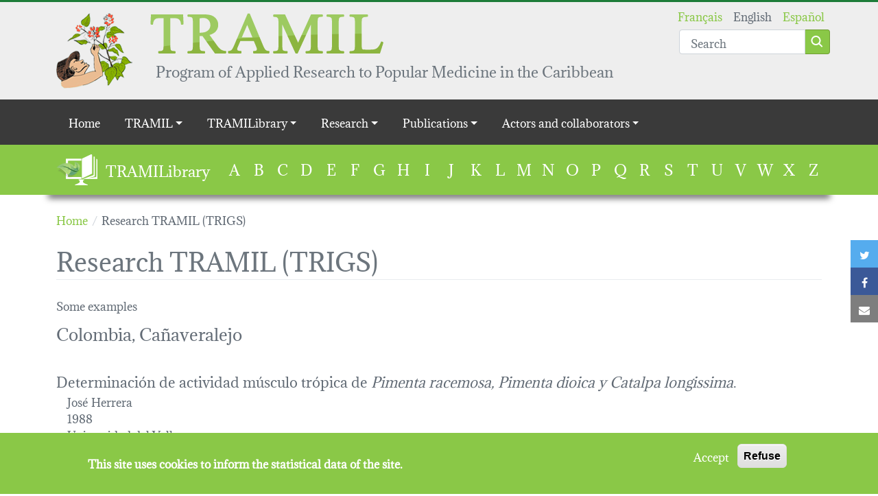

--- FILE ---
content_type: text/html; charset=UTF-8
request_url: https://tramil.net/en/trigs/3687663
body_size: 27989
content:
<!DOCTYPE html>
<html lang="en" dir="ltr" prefix="og: https://ogp.me/ns#">
  <head>
    <meta charset="utf-8" />
<script>window.dataLayer = window.dataLayer || [];function gtag(){dataLayer.push(arguments)};gtag("js", new Date());gtag("set", "developer_id.dMDhkMT", true);gtag("config", "UA-16765020-2", {"groups":"default","anonymize_ip":true,"page_placeholder":"PLACEHOLDER_page_path","allow_ad_personalization_signals":false});</script>
<link rel="canonical" href="https://tramil.net/en/trigs/3687663" />
<meta name="Generator" content="Drupal 9 (https://www.drupal.org)" />
<meta name="MobileOptimized" content="width" />
<meta name="HandheldFriendly" content="true" />
<meta name="viewport" content="width=device-width, initial-scale=1.0" />
<script>window.euCookieComplianceLoadScripts = function(category) {var scriptTag = document.createElement("script");scriptTag.src = "\/sites\/default\/files\/google_analytics\/gtag.js";document.body.appendChild(scriptTag);}</script>
<style>div#sliding-popup, div#sliding-popup .eu-cookie-withdraw-banner, .eu-cookie-withdraw-tab {background: #8AC847} div#sliding-popup.eu-cookie-withdraw-wrapper { background: transparent; } #sliding-popup h1, #sliding-popup h2, #sliding-popup h3, #sliding-popup p, #sliding-popup label, #sliding-popup div, .eu-cookie-compliance-more-button, .eu-cookie-compliance-secondary-button, .eu-cookie-withdraw-tab { color: #ffffff;} .eu-cookie-withdraw-tab { border-color: #ffffff;}</style>
<link rel="icon" href="/profiles/tramil/themes/tramil_theme/favicon.ico" type="image/vnd.microsoft.icon" />

    <title>Research TRAMIL (TRIGS) | TRAMIL</title>
    <link rel="stylesheet" media="all" href="//maxcdn.bootstrapcdn.com/font-awesome/4.7.0/css/font-awesome.min.css" />
<link rel="stylesheet" media="all" href="/sites/default/files/css/css_a1c_IXJmqLiiF5uPx27YweiVuuKxSR4eXKLR31trlxQ.css" />
<link rel="stylesheet" media="all" href="/sites/default/files/css/css_RpRR4dFimjzewTtT0fK-v-XMDFYvY8KLEgbHciuAWkg.css" />

    
  </head>
  <body class="path-trigs">
        <a href="#main-content" class="visually-hidden focusable skip-link">
      Skip to main content
    </a>
    
      <div class="dialog-off-canvas-main-canvas" data-off-canvas-main-canvas>
    <header role="banner" class="container-fluid header-wrapper main-header">
  <div class="container position-relative py-3">
            
    <section id="block-tramil-theme-branding" class="block block-system block-system-branding-block">
    
        
          <a class='d-flex align-items-start justify-content-start' href="/en" rel="home">
                <img src="/profiles/tramil/themes/tramil_theme/logo.png" alt="Home" />
                    <div class='d-flex flex-column justify-content-start align-items-start ms-4'>
          <img class="d-none d-md-block" src="/profiles/tramil/themes/tramil_theme/medias/tramil_typo.png" />
          <div class="site-slogan">
            Program of Applied Research to Popular Medicine in the Caribbean
          </div>
        </div>
          </a>
  
  </section>
<div class="language-switcher-and-search-group position-absolute top-0 end-0 d-flex flex-column justify-content-end">
    <section class="language-switcher-language-url block block-language block-language-blocklanguage-interface" id="block-languageswitcher" role="navigation">
    
        
          <ul class="links"><li hreflang="fr" data-drupal-link-system-path="trigs/3687663" class="fr"><a href="/fr/trigs/3687663" class="language-link" hreflang="fr" data-drupal-link-system-path="trigs/3687663">Français</a></li><li hreflang="en" data-drupal-link-system-path="trigs/3687663" class="en is-active"><a href="/en/trigs/3687663" class="language-link is-active" hreflang="en" data-drupal-link-system-path="trigs/3687663">English</a></li><li hreflang="es" data-drupal-link-system-path="trigs/3687663" class="es"><a href="/es/trigs/3687663" class="language-link" hreflang="es" data-drupal-link-system-path="trigs/3687663">Español</a></li></ul>
      </section>

    <section class="views-exposed-form block block-views block-views-exposed-filter-blocksearch-page mt-n3" data-drupal-selector="views-exposed-form-search-page" id="block-search">
    
        
          <form action="/en/search" method="get" id="views-exposed-form-search-page" accept-charset="UTF-8">
  <div class="js-form-item form-item js-form-type-textfield form-item-search-api-fulltext js-form-item-search-api-fulltext form-no-label">
            <input placeholder="Search" data-drupal-selector="edit-search-api-fulltext" type="text" id="edit-search-api-fulltext" name="search_api_fulltext" value="" size="30" maxlength="128" class="form-text form-control" />

          </div>
<div data-drupal-selector="edit-actions" class="form-actions js-form-wrapper form-wrapper" id="edit-actions"><input class="btn btn-primary button js-form-submit form-submit" data-drupal-selector="edit-submit-search" type="submit" id="edit-submit-search" value="Apply" />
</div>


</form>

      </section>
</div>

  
  </div>
</header>

  <div class="navigation-region">
            <div class="main-menu">
            
  <h2 class="visually-hidden" id="block-tramil-theme-main-menu-menu">Main navigation</h2>
  

        
<div class="container-fluid nav-wrapper">
  <nav class="navbar navbar-expand-lg navbar-dark">
    <div class="container d-lg-none">
      <button class="navbar-toggler ms-auto collapsed" type="button" data-bs-toggle="collapse" data-bs-target="#navbartoggler" aria-controls="navbartoggler" aria-expanded="false" aria-label="Toggle navigation">
        <span class="navbar-toggler-icon"></span>
      </button>
    </div>
    <div class="collapse navbar-collapse" id="navbartoggler">
      <div class="container">
                      <ul class="nav navbar-nav">
                    <li class="nav-item">
                          <a href="/en" class="nav-link" data-drupal-link-system-path="&lt;front&gt;">Home</a>
              </li>
                <li class="nav-item menu-item--expanded dropdown">
                          <span class="nav-link dropdown-toggle" data-bs-toggle="dropdown" aria-expanded="false" aria-haspopup="true">TRAMIL</span>
                        <ul class="dropdown-menu">
                    <li class="dropdown-item">
                          <a href="/en/content/editorial" class="chevron" data-drupal-link-system-path="node/21230">Editorial</a>
              </li>
                <li class="dropdown-item">
                          <a href="/en/content/history" class="chevron" data-drupal-link-system-path="node/16527">History</a>
              </li>
                <li class="dropdown-item">
                          <a href="/en/content/tramil-program" class="chevron" data-drupal-link-system-path="node/21227">TRAMIL program</a>
              </li>
                <li class="dropdown-item">
                          <a href="/en/content/tramil-map" class="chevron" data-drupal-link-system-path="node/49941">TRAMIL map</a>
              </li>
        </ul>
  
              </li>
                <li class="nav-item menu-item--expanded dropdown">
                          <span class="nav-link dropdown-toggle" data-bs-toggle="dropdown" aria-expanded="false" aria-haspopup="true">TRAMILibrary</span>
                        <ul class="dropdown-menu">
                    <li class="dropdown-item">
                          <a href="/en/content/discover-the-tramilibrary" class="chevron" data-drupal-link-system-path="node/50169">Discover</a>
              </li>
                <li class="dropdown-item">
                          <a href="/en/tramilotheque/a" class="chevron" data-drupal-link-system-path="tramilotheque/a">Plants</a>
              </li>
                <li class="dropdown-item">
                          <a href="/en/content/health-problems" class="chevron" data-drupal-link-system-path="node/50317">Health problems</a>
              </li>
        </ul>
  
              </li>
                <li class="nav-item menu-item--expanded dropdown">
                          <span class="nav-link dropdown-toggle" data-bs-toggle="dropdown" aria-expanded="false" aria-haspopup="true">Research</span>
                        <ul class="dropdown-menu">
                    <li class="dropdown-item">
                          <a href="/en/content/tramil-surveys" class="chevron" data-drupal-link-system-path="node/16524">Surveys</a>
              </li>
                <li class="dropdown-item">
                          <a href="/en/content/tramil-quality-safety-and-effectiveness-strategy" class="chevron" data-drupal-link-system-path="node/50375">TRAMIL quality, safety and effectiveness strategy</a>
              </li>
                <li class="dropdown-item">
                          <a href="/en/content/research-trigs" class="chevron" data-drupal-link-system-path="node/50247">Research (TRIGS)</a>
              </li>
                <li class="dropdown-item">
                          <a href="/en/content/tramil-workshops" class="chevron" data-drupal-link-system-path="node/50329">TRAMIL workshops</a>
              </li>
                <li class="dropdown-item">
                          <a href="/en/content/tradif-diffusion-workshop" class="chevron" data-drupal-link-system-path="node/50314">TRADIF diffusion workshop</a>
              </li>
        </ul>
  
              </li>
                <li class="nav-item menu-item--expanded dropdown">
                          <span class="nav-link dropdown-toggle" data-bs-toggle="dropdown" aria-expanded="false" aria-haspopup="true">Publications</span>
                        <ul class="dropdown-menu">
                    <li class="dropdown-item">
                          <a href="/en/content/publications-tramil" class="chevron" data-drupal-link-system-path="node/50326">Publications of TRAMIL</a>
              </li>
        </ul>
  
              </li>
                <li class="nav-item menu-item--expanded dropdown">
                          <span class="nav-link dropdown-toggle" data-bs-toggle="dropdown" aria-expanded="false" aria-haspopup="true">Actors and collaborators</span>
                        <ul class="dropdown-menu">
                    <li class="dropdown-item">
                          <a href="/en/content/institutions" class="chevron" data-drupal-link-system-path="node/49944">Institutions</a>
              </li>
                <li class="dropdown-item">
                          <a href="/en/content/collaborators" class="chevron" data-drupal-link-system-path="node/50323">Collaborators</a>
              </li>
                <li class="dropdown-item">
                          <a href="/en/content/tramil-links" class="chevron" data-drupal-link-system-path="node/50320">TRAMIL links</a>
              </li>
        </ul>
  
              </li>
        </ul>
  
      </div>
    </div>
  </nav>
</div>


  </div>
<section class="views-element-container block block-views block-views-blocktramilibrary-block" id="block-tramilibrary">
  <div class="container d-flex flex-lg-row flex-column">
    
          <h2>TRAMILibrary</h2>
        
          <div class="top-form-wrapper"><div class="js-view-dom-id-bf338b1434cf3d7a7990add5fbda6a2d080fdaa3e9dcdfde6ce02950bc284c7f">
  
  
  

  
  
  

  <ul>
      <li><a href="/en/tramilotheque/a">A</a>
          </li>
      <li><a href="/en/tramilotheque/b">B</a>
          </li>
      <li><a href="/en/tramilotheque/c">C</a>
          </li>
      <li><a href="/en/tramilotheque/d">D</a>
          </li>
      <li><a href="/en/tramilotheque/e">E</a>
          </li>
      <li><a href="/en/tramilotheque/f">F</a>
          </li>
      <li><a href="/en/tramilotheque/g">G</a>
          </li>
      <li><a href="/en/tramilotheque/h">H</a>
          </li>
      <li><a href="/en/tramilotheque/i">I</a>
          </li>
      <li><a href="/en/tramilotheque/j">J</a>
          </li>
      <li><a href="/en/tramilotheque/k">K</a>
          </li>
      <li><a href="/en/tramilotheque/l">L</a>
          </li>
      <li><a href="/en/tramilotheque/m">M</a>
          </li>
      <li><a href="/en/tramilotheque/n">N</a>
          </li>
      <li><a href="/en/tramilotheque/o">O</a>
          </li>
      <li><a href="/en/tramilotheque/p">P</a>
          </li>
      <li><a href="/en/tramilotheque/q">Q</a>
          </li>
      <li><a href="/en/tramilotheque/r">R</a>
          </li>
      <li><a href="/en/tramilotheque/s">S</a>
          </li>
      <li><a href="/en/tramilotheque/t">T</a>
          </li>
      <li><a href="/en/tramilotheque/u">U</a>
          </li>
      <li><a href="/en/tramilotheque/v">V</a>
          </li>
      <li><a href="/en/tramilotheque/w">W</a>
          </li>
      <li><a href="/en/tramilotheque/x">X</a>
          </li>
      <li><a href="/en/tramilotheque/z">Z</a>
          </li>
  </ul>

    

  
  

  
  
</div>
</div>

      </div>
</section>

    <section class="links inline social-buttons-links block block-social-simple block-social-simple-block" id="block-socialsimpleblock">
    
        
          <div class="social-buttons"><div class="social-buttons-title"></div><ul class="links"><li class="twitter"><a href="https://twitter.com/intent/tweet/?url=https%3A//tramil.net/en/trigs/3687663&amp;text=Research%20TRAMIL%20%28TRIGS%29" data-popup-width="600" data-popup-height="300" data-toggle="tooltip" data-placement="top" title="Twitter"><i class="fa fa-twitter"></i><span class="visually-hidden">Twitter</span></a></li><li class="facebook"><a href="https://www.facebook.com/sharer/sharer.php?u=https%3A//tramil.net/en/trigs/3687663" data-popup-width="600" data-popup-height="300" data-toggle="tooltip" data-placement="top" title="Facebook"><i class="fa fa-facebook"></i><span class="visually-hidden">Facebook</span></a></li><li class="mail"><a href="mailto:?body=%0AResearch%20TRAMIL%20%28TRIGS%29%0Ahttps%3A//tramil.net/en/trigs/3687663&amp;subject=Research%20TRAMIL%20%28TRIGS%29" title="Mail" data-popup-open="false"><i class="fa fa-envelope"></i><span class="visually-hidden">Mail</span></a></li></ul>
  </div>
      </section>

  
  </div>


<div class="main-wrapper">
  <div class="container">
    <main role="main" id="main-content">
              <div data-drupal-messages-fallback class="hidden"></div>

    <section id="block-tramil-theme-breadcrumbs" class="block block-system block-system-breadcrumb-block">
    
        
            <nav class="breadcrumb" role="navigation" aria-labelledby="system-breadcrumb">
    <ol itemscope itemtype="http://schema.org/BreadcrumbList">
              <li itemprop="itemListElement" itemscope itemtype="http://schema.org/ListItem">
                      <a itemscope itemtype="http://schema.org/Thing" itemprop="item" href="/en">
              <span itemprop="name">Home</span>
            </a>
                    <meta itemprop="position" content="1" />
        </li>
              <li itemprop="itemListElement" itemscope itemtype="http://schema.org/ListItem">
                      <span itemprop="name">Research TRAMIL (TRIGS)</span>
                    <meta itemprop="position" content="2" />
        </li>
          </ol>
  </nav>

      </section>

    <section id="block-tramil-theme-page-title" class="block block-core block-page-title-block">
    
        
          
        <h1>Research TRAMIL (TRIGS)</h1>
  

      </section>

    <section id="block-tramil-theme-content" class="block block-system block-system-main-block">
    
        
          <div class="views-element-container top-form-wrapper"><div class="js-view-dom-id-988ea69473ade7646a183aaf9e61d9f5f70e2a86998a9a93c0a73d98adc79433">
  
  
  

      <header>
      <p>Some examples</p>

    </header>
  
  
  

  
<div class="item-list">
      <h3>Colombia, Cañaveralejo</h3>
    <ul class="p-0">

          <li class="list-unstyled mb-5">
<div class="views-field views-field-title mt-5"><h4 class="field-content">Determinación de actividad músculo trópica de <em>Pimenta racemosa, Pimenta dioica y Catalpa longissima</em>.</h4></div>        <ul class="comma-list ms-3">
          <li>
        José Herrera      </li>
      </ul>

  <div class="views-field views-field-bibcite-year ms-3"><span class="field-content">1988</span></div>        <ul class="comma-list ms-3">
          <li>
        Universidad del Valle      </li>
      </ul>

  </li>
    
  </ul>

</div>

    

  
  

  
  
</div>
</div>

      </section>

  
    </main>
  </div>

  </div>

  <footer role="contentinfo" class="container-fluid footer-wrapper main-footer pb-5 mt-5">
    <div class="container">
                                                                                                                                                                                                                                                                                                                                          <nav role="navigation" aria-labelledby="block-tramil-theme-footer-menu" id="block-tramil-theme-footer" class="navbar">
            
  <h2 class="visually-hidden" id="block-tramil-theme-footer-menu">Footer menu</h2>
  

        

              <ul class="row pt-3 ps-0 w-100">
              <li class="col-12 col-md-6 col-lg-3 mb-4 mb-lg-0">
                  <h2><span>TRAMIL</span></h2>
                        <ul class="p-0">
              <li>
                  <a href="/en/content/editorial" data-drupal-link-system-path="node/21230">Editorial</a>
              </li>
          <li>
                  <a href="/en/content/history" data-drupal-link-system-path="node/16527">History</a>
              </li>
          <li>
                  <a href="/en/content/tramil-program" data-drupal-link-system-path="node/21227">TRAMIL program</a>
              </li>
          <li>
                  <a href="/en/content/tramil-map" data-drupal-link-system-path="node/49941">TRAMIL Map</a>
              </li>
        </ul>
  
              </li>
          <li class="col-12 col-md-6 col-lg-3 mb-4 mb-lg-0">
                  <h2><span>TRAMILibrary</span></h2>
                        <ul class="p-0">
              <li>
                  <a href="/en/content/discover-the-tramilibrary" data-drupal-link-system-path="node/50169">Discover</a>
              </li>
          <li>
                  <a href="/en/tramilotheque/a" data-drupal-link-system-path="tramilotheque/a">Plants</a>
              </li>
          <li>
                  <a href="/en/content/health-problems" data-drupal-link-system-path="node/50317">Health problems</a>
              </li>
        </ul>
  
              </li>
          <li class="col-12 col-md-6 col-lg-3 mb-4 mb-lg-0">
                  <h2><span>Researchs</span></h2>
                        <ul class="p-0">
              <li>
                  <a href="/en/content/tramil-surveys" data-drupal-link-system-path="node/16524">Surveys</a>
              </li>
          <li>
                  <a href="/en/content/tramil-quality-safety-and-effectiveness-strategy" data-drupal-link-system-path="node/50375">TRAMIL quality, safety and effectiveness strategy</a>
              </li>
          <li>
                  <a href="/en/content/research-trigs" data-drupal-link-system-path="node/50247">Research (TRIGS)</a>
              </li>
          <li>
                  <a href="/en/content/tramil-workshops" data-drupal-link-system-path="node/50329">TRAMIL workshops</a>
              </li>
          <li>
                  <a href="/en/content/publications-tramil" data-drupal-link-system-path="node/50326">Publications of TRAMIL</a>
              </li>
          <li>
                  <a href="/en/content/tradif-diffusion-workshop" data-drupal-link-system-path="node/50314">TRADIF diffusion workshop</a>
              </li>
        </ul>
  
              </li>
          <li class="col-12 col-md-6 col-lg-3 mb-4 mb-lg-0">
                  <h2><span>Actors and collaborators</span></h2>
                        <ul class="p-0">
              <li>
                  <a href="/en/content/institutions" data-drupal-link-system-path="node/49944">Institutions</a>
              </li>
          <li>
                  <a href="/en/content/collaborators" data-drupal-link-system-path="node/50323">Collaborators</a>
              </li>
          <li>
                  <a href="/en/content/tramil-links" data-drupal-link-system-path="node/50320">TRAMIL links</a>
              </li>
        </ul>
  
              </li>
        </ul>
  

  </nav>

    <section id="block-sp-logos" class="block block-block-content block-block-contentd094eb1a-86e9-4b8e-acad-8191af13f396">
    
          <h2>Sponsors</h2>
        
            <div class="d-flex justify-content-center">
    <a href="https://univ-antilles.fr/" target="_blank"><img class="d-inline-block" src="/profiles/tramil/themes/tramil_theme/medias/UA_logoRESERVE.png" /></a>
    <img src="/sites/default/files/inline-images/PNRM_Logo-blanc.png" alt="Logo PNRM" />
    <a href="https://www.endadom.org.do/" target="_blank"><img class="d-inline-block" src="/profiles/tramil/themes/tramil_theme/medias/endacaribe.png" /></a>
    <img src="/sites/default/files/inline-images/interreg_CARAIBES_blanc140.png" alt="Logo InterReg" />
</div>

      </section>
<div class="d-flex justify-content-between top-form-wrapper">
    <section id="block-copyright" class="block block-block-content block-block-contentf6ac055a-1b46-4371-9a15-f6583f75f4c7">
    
        
            © Copyright 2017 TRAMIL all rights reserved.


      </section>
<nav role="navigation" aria-labelledby="block-tramil-theme-account-menu-menu" id="block-tramil-theme-account-menu" class="navbar">
            
  <h2 class="visually-hidden" id="block-tramil-theme-account-menu-menu">User account menu</h2>
  

        
              <ul class="nav navbar-nav">
                    <li class="nav-item">
                          <a href="/en/contact" class="nav-link" data-drupal-link-system-path="contact">Contact</a>
              </li>
                <li class="nav-item">
                          <a href="/en/user/login" class="nav-link" data-drupal-link-system-path="user/login">Log in</a>
              </li>
                <li class="nav-item">
                          <a href="/content/mentions-legales" class="nav-link">Legal notice</a>
              </li>
        </ul>
  


  </nav>
</div>

  
    </div>
  </footer>

  </div>

    
    <script type="application/json" data-drupal-selector="drupal-settings-json">{"path":{"baseUrl":"\/","scriptPath":null,"pathPrefix":"en\/","currentPath":"trigs\/3687663","currentPathIsAdmin":false,"isFront":false,"currentLanguage":"en"},"pluralDelimiter":"\u0003","suppressDeprecationErrors":true,"colorbox":{"opacity":"0.85","current":"{current} of {total}","previous":"\u00ab Prev","next":"Next \u00bb","close":"Close","maxWidth":"98%","maxHeight":"98%","fixed":true,"mobiledetect":false,"mobiledevicewidth":"480px"},"google_analytics":{"account":"UA-16765020-2","trackOutbound":true,"trackMailto":true,"trackTel":true,"trackDownload":true,"trackDownloadExtensions":"7z|aac|arc|arj|asf|asx|avi|bin|csv|doc(x|m)?|dot(x|m)?|exe|flv|gif|gz|gzip|hqx|jar|jpe?g|js|mp(2|3|4|e?g)|mov(ie)?|msi|msp|pdf|phps|png|ppt(x|m)?|pot(x|m)?|pps(x|m)?|ppam|sld(x|m)?|thmx|qtm?|ra(m|r)?|sea|sit|tar|tgz|torrent|txt|wav|wma|wmv|wpd|xls(x|m|b)?|xlt(x|m)|xlam|xml|z|zip","trackColorbox":true},"eu_cookie_compliance":{"cookie_policy_version":"1.0.0","popup_enabled":true,"popup_agreed_enabled":false,"popup_hide_agreed":false,"popup_clicking_confirmation":false,"popup_scrolling_confirmation":false,"popup_html_info":"\u003Cdiv role=\u0022alertdialog\u0022 aria-labelledby=\u0022popup-text\u0022  class=\u0022eu-cookie-compliance-banner eu-cookie-compliance-banner-info eu-cookie-compliance-banner--opt-in\u0022\u003E\n  \u003Cdiv class=\u0022popup-content info eu-cookie-compliance-content\u0022\u003E\n    \u003Cdiv id=\u0022popup-text\u0022 class=\u0022eu-cookie-compliance-message\u0022\u003E\n      \u003Ch2\u003EThis site uses cookies to inform the statistical data of the site.\u003C\/h2\u003E\n\u003Cp\u003E\u00a0\u003C\/p\u003E\n\n          \u003C\/div\u003E\n\n    \n    \u003Cdiv id=\u0022popup-buttons\u0022 class=\u0022eu-cookie-compliance-buttons\u0022\u003E\n      \u003Cbutton type=\u0022button\u0022 class=\u0022agree-button eu-cookie-compliance-secondary-button\u0022\u003EAccept\u003C\/button\u003E\n              \u003Cbutton type=\u0022button\u0022 class=\u0022decline-button eu-cookie-compliance-default-button\u0022\u003ERefuse\u003C\/button\u003E\n          \u003C\/div\u003E\n  \u003C\/div\u003E\n\u003C\/div\u003E","use_mobile_message":false,"mobile_popup_html_info":"\u003Cdiv role=\u0022alertdialog\u0022 aria-labelledby=\u0022popup-text\u0022  class=\u0022eu-cookie-compliance-banner eu-cookie-compliance-banner-info eu-cookie-compliance-banner--opt-in\u0022\u003E\n  \u003Cdiv class=\u0022popup-content info eu-cookie-compliance-content\u0022\u003E\n    \u003Cdiv id=\u0022popup-text\u0022 class=\u0022eu-cookie-compliance-message\u0022\u003E\n      \n          \u003C\/div\u003E\n\n    \n    \u003Cdiv id=\u0022popup-buttons\u0022 class=\u0022eu-cookie-compliance-buttons\u0022\u003E\n      \u003Cbutton type=\u0022button\u0022 class=\u0022agree-button eu-cookie-compliance-secondary-button\u0022\u003EAccept\u003C\/button\u003E\n              \u003Cbutton type=\u0022button\u0022 class=\u0022decline-button eu-cookie-compliance-default-button\u0022\u003ERefuse\u003C\/button\u003E\n          \u003C\/div\u003E\n  \u003C\/div\u003E\n\u003C\/div\u003E","mobile_breakpoint":768,"popup_html_agreed":false,"popup_use_bare_css":false,"popup_height":"auto","popup_width":"100%","popup_delay":1000,"popup_link":"\/en","popup_link_new_window":false,"popup_position":false,"fixed_top_position":true,"popup_language":"en","store_consent":false,"better_support_for_screen_readers":false,"cookie_name":"","reload_page":false,"domain":"","domain_all_sites":false,"popup_eu_only_js":false,"cookie_lifetime":100,"cookie_session":0,"set_cookie_session_zero_on_disagree":0,"disagree_do_not_show_popup":false,"method":"opt_in","automatic_cookies_removal":false,"allowed_cookies":"","withdraw_markup":"\u003Cbutton type=\u0022button\u0022 class=\u0022eu-cookie-withdraw-tab\u0022\u003EPrivacy settings\u003C\/button\u003E\n\u003Cdiv role=\u0022alertdialog\u0022 aria-labelledby=\u0022popup-text\u0022 class=\u0022eu-cookie-withdraw-banner\u0022\u003E\n  \u003Cdiv class=\u0022popup-content info eu-cookie-compliance-content\u0022\u003E\n    \u003Cdiv id=\u0022popup-text\u0022 class=\u0022eu-cookie-compliance-message\u0022\u003E\n      \u003Ch2\u003EThis site uses cookies to inform the statistical data of the site.\u003C\/h2\u003E\n\u003Cp\u003EYou have consented to the addition of cookies.\u003C\/p\u003E\n\n    \u003C\/div\u003E\n    \u003Cdiv id=\u0022popup-buttons\u0022 class=\u0022eu-cookie-compliance-buttons\u0022\u003E\n      \u003Cbutton type=\u0022button\u0022 class=\u0022eu-cookie-withdraw-button\u0022\u003EWithdraw consent\u003C\/button\u003E\n    \u003C\/div\u003E\n  \u003C\/div\u003E\n\u003C\/div\u003E","withdraw_enabled":true,"reload_options":0,"reload_routes_list":"","withdraw_button_on_info_popup":false,"cookie_categories":[],"cookie_categories_details":[],"enable_save_preferences_button":true,"cookie_value_disagreed":"0","cookie_value_agreed_show_thank_you":"1","cookie_value_agreed":"2","containing_element":"body","settings_tab_enabled":false,"open_by_default":true},"ajaxTrustedUrl":{"\/en\/search":true},"user":{"uid":0,"permissionsHash":"fd60f888faeab341e4686c109b206b568d92878c39efc1dfe955ab3661ac6783"}}</script>
<script src="/sites/default/files/js/js_Osdu0I7HeBXgaeDXeQk79ZsGHuDPH2WrxNYYdNogsAU.js"></script>
<script src="/modules/contrib/eu_cookie_compliance/js/eu_cookie_compliance.js?v=1.19" defer></script>
<script src="/sites/default/files/js/js_QG3R_vSh3EIGUqC9Rt4s2fH3SVeg1twX8cbUho3RIq8.js"></script>

  </body>
</html>
